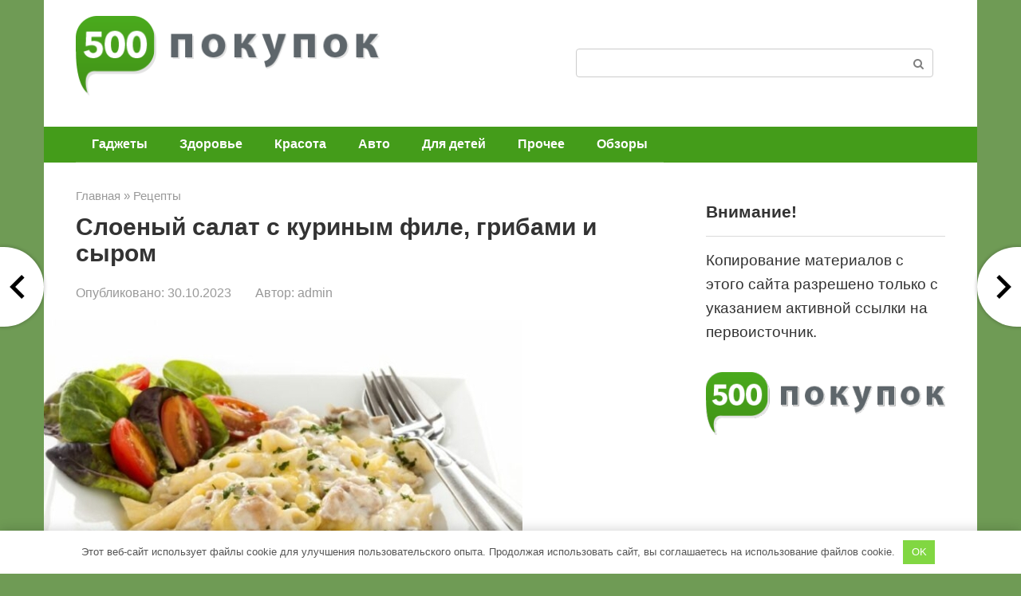

--- FILE ---
content_type: text/html; charset=UTF-8
request_url: https://500pokupok.com/retsepty/sloenyy-salat-s-kurinym-file-gribami-i-syrom
body_size: 15922
content:
<!DOCTYPE html><html lang="ru-RU" prefix="og: https://ogp.me/ns#"><head><meta charset="UTF-8"><meta name="viewport" content="width=device-width, initial-scale=1"><style>img:is([sizes="auto" i], [sizes^="auto," i]) { contain-intrinsic-size: 3000px 1500px }</style><title>Слоеный салат с куриным филе, грибами и сыром - 500pokupok</title><meta name="description" content="Сытное блюдо, которое можно подать на ужин."/><meta name="robots" content="index, follow, max-snippet:-1, max-video-preview:-1, max-image-preview:large"/><link rel="canonical" href="https://500pokupok.com/retsepty/sloenyy-salat-s-kurinym-file-gribami-i-syrom"/><meta property="og:locale" content="ru_RU"/><meta property="og:type" content="article"/><meta property="og:title" content="Слоеный салат с куриным филе, грибами и сыром - 500pokupok"/><meta property="og:description" content="Сытное блюдо, которое можно подать на ужин."/><meta property="og:url" content="https://500pokupok.com/retsepty/sloenyy-salat-s-kurinym-file-gribami-i-syrom"/><meta property="og:site_name" content="500pokupok – Честные обзоры товаров"/><meta property="article:section" content="Рецепты"/><meta property="og:image" content="https://500pokupok.com/wp-content/uploads/2023/10/54fd3d5a21d98de306babaef802f7e6d.jpg"/><meta property="og:image:secure_url" content="https://500pokupok.com/wp-content/uploads/2023/10/54fd3d5a21d98de306babaef802f7e6d.jpg"/><meta property="og:image:width" content="600"/><meta property="og:image:height" content="399"/><meta property="og:image:alt" content="Слоеный салат с куриным филе, грибами и сыром"/><meta property="og:image:type" content="image/jpeg"/><meta property="article:published_time" content="2023-10-30T05:06:24+03:00"/><meta name="twitter:card" content="summary_large_image"/><meta name="twitter:title" content="Слоеный салат с куриным филе, грибами и сыром - 500pokupok"/><meta name="twitter:description" content="Сытное блюдо, которое можно подать на ужин."/><meta name="twitter:image" content="https://500pokupok.com/wp-content/uploads/2023/10/54fd3d5a21d98de306babaef802f7e6d.jpg"/><meta name="twitter:label1" content="Автор"/><meta name="twitter:data1" content="admin"/><meta name="twitter:label2" content="Время чтения"/><meta name="twitter:data2" content="Меньше минуты"/> <script type="application/ld+json" class="rank-math-schema">{"@context":"https://schema.org","@graph":[{"@type":["Person","Organization"],"@id":"https://500pokupok.com/#person","name":"500pokupok \u2013 \u0427\u0435\u0441\u0442\u043d\u044b\u0435 \u043e\u0431\u0437\u043e\u0440\u044b \u0442\u043e\u0432\u0430\u0440\u043e\u0432","logo":{"@type":"ImageObject","@id":"https://500pokupok.com/#logo","url":"https://500pokupok.com/wp-content/uploads/2020/01/logo.png","contentUrl":"https://500pokupok.com/wp-content/uploads/2020/01/logo.png","caption":"500pokupok \u2013 \u0427\u0435\u0441\u0442\u043d\u044b\u0435 \u043e\u0431\u0437\u043e\u0440\u044b \u0442\u043e\u0432\u0430\u0440\u043e\u0432","inLanguage":"ru-RU","width":"389","height":"102"},"image":{"@type":"ImageObject","@id":"https://500pokupok.com/#logo","url":"https://500pokupok.com/wp-content/uploads/2020/01/logo.png","contentUrl":"https://500pokupok.com/wp-content/uploads/2020/01/logo.png","caption":"500pokupok \u2013 \u0427\u0435\u0441\u0442\u043d\u044b\u0435 \u043e\u0431\u0437\u043e\u0440\u044b \u0442\u043e\u0432\u0430\u0440\u043e\u0432","inLanguage":"ru-RU","width":"389","height":"102"}},{"@type":"WebSite","@id":"https://500pokupok.com/#website","url":"https://500pokupok.com","name":"500pokupok \u2013 \u0427\u0435\u0441\u0442\u043d\u044b\u0435 \u043e\u0431\u0437\u043e\u0440\u044b \u0442\u043e\u0432\u0430\u0440\u043e\u0432","alternateName":"500pokupok","publisher":{"@id":"https://500pokupok.com/#person"},"inLanguage":"ru-RU"},{"@type":"ImageObject","@id":"https://500pokupok.com/wp-content/uploads/2023/10/54fd3d5a21d98de306babaef802f7e6d.jpg","url":"https://500pokupok.com/wp-content/uploads/2023/10/54fd3d5a21d98de306babaef802f7e6d.jpg","width":"600","height":"399","inLanguage":"ru-RU"},{"@type":"WebPage","@id":"https://500pokupok.com/retsepty/sloenyy-salat-s-kurinym-file-gribami-i-syrom#webpage","url":"https://500pokupok.com/retsepty/sloenyy-salat-s-kurinym-file-gribami-i-syrom","name":"\u0421\u043b\u043e\u0435\u043d\u044b\u0439 \u0441\u0430\u043b\u0430\u0442 \u0441 \u043a\u0443\u0440\u0438\u043d\u044b\u043c \u0444\u0438\u043b\u0435, \u0433\u0440\u0438\u0431\u0430\u043c\u0438 \u0438 \u0441\u044b\u0440\u043e\u043c - 500pokupok","datePublished":"2023-10-30T05:06:24+03:00","dateModified":"2023-10-30T05:06:24+03:00","isPartOf":{"@id":"https://500pokupok.com/#website"},"primaryImageOfPage":{"@id":"https://500pokupok.com/wp-content/uploads/2023/10/54fd3d5a21d98de306babaef802f7e6d.jpg"},"inLanguage":"ru-RU"},{"@type":"Person","@id":"https://500pokupok.com/author/admin","name":"admin","url":"https://500pokupok.com/author/admin","image":{"@type":"ImageObject","@id":"https://secure.gravatar.com/avatar/368ca942560232a61da73ad3e65fb74282e4e3ef60116e5e119e21faf9c13d8e?s=96&amp;d=mm&amp;r=g","url":"https://secure.gravatar.com/avatar/368ca942560232a61da73ad3e65fb74282e4e3ef60116e5e119e21faf9c13d8e?s=96&amp;d=mm&amp;r=g","caption":"admin","inLanguage":"ru-RU"}},{"@type":"BlogPosting","headline":"\u0421\u043b\u043e\u0435\u043d\u044b\u0439 \u0441\u0430\u043b\u0430\u0442 \u0441 \u043a\u0443\u0440\u0438\u043d\u044b\u043c \u0444\u0438\u043b\u0435, \u0433\u0440\u0438\u0431\u0430\u043c\u0438 \u0438 \u0441\u044b\u0440\u043e\u043c - 500pokupok","datePublished":"2023-10-30T05:06:24+03:00","dateModified":"2023-10-30T05:06:24+03:00","author":{"@id":"https://500pokupok.com/author/admin","name":"admin"},"publisher":{"@id":"https://500pokupok.com/#person"},"description":"\u0421\u044b\u0442\u043d\u043e\u0435 \u0431\u043b\u044e\u0434\u043e, \u043a\u043e\u0442\u043e\u0440\u043e\u0435 \u043c\u043e\u0436\u043d\u043e \u043f\u043e\u0434\u0430\u0442\u044c \u043d\u0430 \u0443\u0436\u0438\u043d.","name":"\u0421\u043b\u043e\u0435\u043d\u044b\u0439 \u0441\u0430\u043b\u0430\u0442 \u0441 \u043a\u0443\u0440\u0438\u043d\u044b\u043c \u0444\u0438\u043b\u0435, \u0433\u0440\u0438\u0431\u0430\u043c\u0438 \u0438 \u0441\u044b\u0440\u043e\u043c - 500pokupok","@id":"https://500pokupok.com/retsepty/sloenyy-salat-s-kurinym-file-gribami-i-syrom#richSnippet","isPartOf":{"@id":"https://500pokupok.com/retsepty/sloenyy-salat-s-kurinym-file-gribami-i-syrom#webpage"},"image":{"@id":"https://500pokupok.com/wp-content/uploads/2023/10/54fd3d5a21d98de306babaef802f7e6d.jpg"},"inLanguage":"ru-RU","mainEntityOfPage":{"@id":"https://500pokupok.com/retsepty/sloenyy-salat-s-kurinym-file-gribami-i-syrom#webpage"}}]}</script> <style id='classic-theme-styles-inline-css' type='text/css'>/*! This file is auto-generated */ .wp-block-button__link{color:#fff;background-color:#32373c;border-radius:9999px;box-shadow:none;text-decoration:none;padding:calc(.667em + 2px) calc(1.333em + 2px);font-size:1.125em}.wp-block-file__button{background:#32373c;color:#fff;text-decoration:none}</style><link rel='stylesheet' id='expert-review-style-css' href='https://500pokupok.com/wp-content/plugins/expert-review/assets/public/css/styles.min.css' media='all'/><link rel='stylesheet' id='leafer-front-css' href='https://500pokupok.com/wp-content/plugins/single-page-pagination/css/leafer-front.min.css' media='all'/><link rel='stylesheet' id='root-style-css' href='https://500pokupok.com/wp-content/themes/root/assets/css/style.min.css' media='all'/><link rel='stylesheet' id='root-style-child-css' href='https://500pokupok.com/wp-content/themes/root_child/style.css' media='all'/> <script defer type="text/javascript" src="https://500pokupok.com/wp-content/plugins/svg-support/vendor/DOMPurify/DOMPurify.min.js" id="bodhi-dompurify-library-js"></script> <script defer type="text/javascript" src="https://500pokupok.com/wp-includes/js/jquery/jquery.min.js" id="jquery-core-js"></script> <script defer type="text/javascript" src="https://500pokupok.com/wp-includes/js/jquery/jquery-migrate.min.js" id="jquery-migrate-js"></script> <script defer type="text/javascript" src="https://500pokupok.com/wp-content/plugins/svg-support/js/min/svgs-inline-min.js" id="bodhi_svg_inline-js"></script> <script defer id="bodhi_svg_inline-js-after" src="[data-uri]"></script> <link rel="https://api.w.org/" href="https://500pokupok.com/wp-json/"/><link rel="alternate" title="JSON" type="application/json" href="https://500pokupok.com/wp-json/wp/v2/posts/9858"/><link rel="alternate" title="oEmbed (JSON)" type="application/json+oembed" href="https://500pokupok.com/wp-json/oembed/1.0/embed?url=https%3A%2F%2F500pokupok.com%2Fretsepty%2Fsloenyy-salat-s-kurinym-file-gribami-i-syrom"/><link rel="alternate" title="oEmbed (XML)" type="text/xml+oembed" href="https://500pokupok.com/wp-json/oembed/1.0/embed?url=https%3A%2F%2F500pokupok.com%2Fretsepty%2Fsloenyy-salat-s-kurinym-file-gribami-i-syrom&#038;format=xml"/><style>.pseudo-clearfy-link { color: #008acf; cursor: pointer;}.pseudo-clearfy-link:hover { text-decoration: none;}</style><style id="wpremark-styles">.wpremark{position:relative;display:flex;border:none}.wpremark p{margin:.75em 0}.wpremark p:first-child{margin-top:0}.wpremark p:last-child{margin-bottom:0}.wpremark .wpremark-body{width:100%;max-width:100%;align-self:center}.wpremark .wpremark-icon svg,.wpremark .wpremark-icon img{display:block;max-width:100%;max-height:100%}</style> <script defer src="[data-uri]"></script> <style>.no-js img.lazyload { display: none; } figure.wp-block-image img.lazyloading { min-width: 150px; } .lazyload, .lazyloading { opacity: 0; } .lazyloaded { opacity: 1; transition: opacity 400ms; transition-delay: 0ms; }</style><style>.site-logotype {max-width:1000px}.site-logotype img {max-height:100px}@media (max-width: 991px) {.mob-search{display:block;margin-bottom:25px} }.scrolltop {background-color:#cccccc}.scrolltop:after {color:#ffffff}.scrolltop {width:50px}.scrolltop {height:50px}.scrolltop:after {content:"\f102"}.entry-image:not(.entry-image--big) {margin-left:-20px}@media (min-width: 1200px) {.entry-image:not(.entry-image--big) {margin-left:-40px} }body {font-family:"Arial" ,"Helvetica Neue", Helvetica, Arial, sans-serif}@media (min-width: 576px) {body {font-size:19px} }@media (min-width: 576px) {body {line-height:1.6} }.site-title, .site-title a {font-family:"Arial" ,"Helvetica Neue", Helvetica, Arial, sans-serif}@media (min-width: 576px) {.site-title, .site-title a {font-size:28px} }@media (min-width: 576px) {.site-title, .site-title a {line-height:1.1} }.site-description {font-family:"Arial" ,"Helvetica Neue", Helvetica, Arial, sans-serif}@media (min-width: 576px) {.site-description {font-size:16px} }@media (min-width: 576px) {.site-description {line-height:1.5} }.top-menu {font-family:"Roboto" ,"Helvetica Neue", Helvetica, Arial, sans-serif}@media (min-width: 576px) {.top-menu {font-size:16px} }@media (min-width: 576px) {.top-menu {line-height:1.5} }.main-navigation ul li a, .main-navigation ul li .removed-link, .footer-navigation ul li a, .footer-navigation ul li .removed-link{font-family:"Arial" ,"Helvetica Neue", Helvetica, Arial, sans-serif}@media (min-width: 576px) {.main-navigation ul li a, .main-navigation ul li .removed-link, .footer-navigation ul li a, .footer-navigation ul li .removed-link {font-size: 16px} }@media (min-width: 576px) {.main-navigation ul li a, .main-navigation ul li .removed-link, .footer-navigation ul li a, .footer-navigation ul li .removed-link {line-height:0.5} }.main-navigation ul li a, .main-navigation ul li .removed-link, .footer-navigation ul li a, .footer-navigation ul li .removed-link {font-weight:bold;}.h1, h1:not(.site-title) {font-family:"Arial" ,"Helvetica Neue", Helvetica, Arial, sans-serif}.h1, h1:not(.site-title) {font-weight:bold;}.h2, h2 {font-family:"Arial" ,"Helvetica Neue", Helvetica, Arial, sans-serif}.h2, h2 {font-weight:bold;}.h3, h3 {font-family:"Arial" ,"Helvetica Neue", Helvetica, Arial, sans-serif}.h3, h3 {font-weight:bold;}.h4, h4 {font-family:"Arial" ,"Helvetica Neue", Helvetica, Arial, sans-serif}.h4, h4 {font-weight:bold;}.h5, h5 {font-family:"Arial" ,"Helvetica Neue", Helvetica, Arial, sans-serif}.h5, h5 {font-weight:bold;}.h6, h6 {font-family:"Arial" ,"Helvetica Neue", Helvetica, Arial, sans-serif}.h6, h6 {font-weight:bold;}.mob-hamburger span, .card-slider__category, .card-slider-container .swiper-pagination-bullet-active, .page-separator, .pagination .current, .pagination a.page-numbers:hover, .entry-content ul > li:before, .entry-content ul:not([class])>li:before, .entry-content ul.wp-block-list>li:before, .home-text ul:not([class])>li:before, .home-text ul.wp-block-list>li:before, .taxonomy-description ul:not([class])>li:before, .taxonomy-description ul.wp-block-list>li:before, .btn, .comment-respond .form-submit input, .contact-form .contact_submit, .page-links__item {background-color:#449c1a}.spoiler-box, .entry-content ol li:before, .entry-content ol:not([class]) li:before, .entry-content ol.wp-block-list li:before, .home-text ol:not([class]) li:before, .home-text ol.wp-block-list li:before, .taxonomy-description ol:not([class]) li:before, .taxonomy-description ol.wp-block-list li:before, .mob-hamburger, .inp:focus, .search-form__text:focus, .entry-content blockquote:not(.wpremark), .comment-respond .comment-form-author input:focus, .comment-respond .comment-form-author textarea:focus, .comment-respond .comment-form-comment input:focus, .comment-respond .comment-form-comment textarea:focus, .comment-respond .comment-form-email input:focus, .comment-respond .comment-form-email textarea:focus, .comment-respond .comment-form-url input:focus, .comment-respond .comment-form-url textarea:focus {border-color:#449c1a}.entry-content blockquote:before, .spoiler-box__title:after, .sidebar-navigation .menu-item-has-children:after, .star-rating--score-1:not(.hover) .star-rating-item:nth-child(1), .star-rating--score-2:not(.hover) .star-rating-item:nth-child(1), .star-rating--score-2:not(.hover) .star-rating-item:nth-child(2), .star-rating--score-3:not(.hover) .star-rating-item:nth-child(1), .star-rating--score-3:not(.hover) .star-rating-item:nth-child(2), .star-rating--score-3:not(.hover) .star-rating-item:nth-child(3), .star-rating--score-4:not(.hover) .star-rating-item:nth-child(1), .star-rating--score-4:not(.hover) .star-rating-item:nth-child(2), .star-rating--score-4:not(.hover) .star-rating-item:nth-child(3), .star-rating--score-4:not(.hover) .star-rating-item:nth-child(4), .star-rating--score-5:not(.hover) .star-rating-item:nth-child(1), .star-rating--score-5:not(.hover) .star-rating-item:nth-child(2), .star-rating--score-5:not(.hover) .star-rating-item:nth-child(3), .star-rating--score-5:not(.hover) .star-rating-item:nth-child(4), .star-rating--score-5:not(.hover) .star-rating-item:nth-child(5), .star-rating-item.hover {color:#449c1a}body {color:#333333}a, .spanlink, .comment-reply-link, .pseudo-link, .root-pseudo-link {color:#428bca}a:hover, a:focus, a:active, .spanlink:hover, .comment-reply-link:hover, .pseudo-link:hover {color:#e66212}.site-header {background-color:#ffffff}.site-header {color:#333333}.site-title, .site-title a {color:#5a80b1}.site-description, .site-description a {color:#666666}.top-menu ul li a {color:#333333}.main-navigation, .footer-navigation, .main-navigation ul li .sub-menu, .footer-navigation ul li .sub-menu {background-color:#449c1a}.main-navigation ul li a, .main-navigation ul li .removed-link, .footer-navigation ul li a, .footer-navigation ul li .removed-link {color:#ffffff}.site-content {background-color:#ffffff}.site-footer {background-color:#ffffff}.site-footer {color:#333333}</style><link rel="prefetch" href="https://500pokupok.com/wp-content/themes/root/fonts/fontawesome-webfont.ttf" as="font" crossorigin><link rel="preload" href="https://500pokupok.com/wp-content/uploads/2023/10/54fd3d5a21d98de306babaef802f7e6d.jpg" as="image" crossorigin><style type="text/css" id="custom-background-css">body.custom-background { background-color: #6f9b55; }</style><link rel="icon" href="https://500pokupok.com/wp-content/uploads/2023/09/favicon-cloud.svg" sizes="32x32"/><link rel="icon" href="https://500pokupok.com/wp-content/uploads/2023/09/favicon-cloud.svg" sizes="192x192"/><link rel="apple-touch-icon" href="https://500pokupok.com/wp-content/uploads/2023/09/favicon-cloud.svg"/><meta name="msapplication-TileImage" content="https://500pokupok.com/wp-content/uploads/2023/09/favicon-cloud.svg"/><style>.clearfy-cookie { position:fixed; left:0; right:0; bottom:0; padding:12px; color:#555555; background:#ffffff; -webkit-box-shadow:0 0 15px rgba(0,0,0,.2); -moz-box-shadow:0 0 15px rgba(0,0,0,.2); box-shadow:0 0 15px rgba(0,0,0,.2); z-index:9999; font-size: 13px; transition: .3s; }.clearfy-cookie--left { left: 20px; bottom: 20px; right: auto; max-width: 400px; margin-right: 20px; }.clearfy-cookie--right { left: auto; bottom: 20px; right: 20px; max-width: 400px; margin-left: 20px; }.clearfy-cookie.clearfy-cookie-hide { transform: translateY(150%) translateZ(0); opacity: 0; }.clearfy-cookie-container { max-width:1170px; margin:0 auto; text-align:center; }.clearfy-cookie-accept { background:#81d742; color:#fff; border:0; padding:.4em .8em; margin: 0 .5em; font-size: 13px; cursor: pointer; }.clearfy-cookie-accept:hover,.clearfy-cookie-accept:focus { opacity: .9; }</style><style id="wpforms-css-vars-root">:root { --wpforms-field-border-radius: 3px; --wpforms-field-background-color: #ffffff; --wpforms-field-border-color: rgba( 0, 0, 0, 0.25 ); --wpforms-field-text-color: rgba( 0, 0, 0, 0.7 ); --wpforms-label-color: rgba( 0, 0, 0, 0.85 ); --wpforms-label-sublabel-color: rgba( 0, 0, 0, 0.55 ); --wpforms-label-error-color: #d63637; --wpforms-button-border-radius: 3px; --wpforms-button-background-color: #066aab; --wpforms-button-text-color: #ffffff; --wpforms-field-size-input-height: 43px; --wpforms-field-size-input-spacing: 15px; --wpforms-field-size-font-size: 16px; --wpforms-field-size-line-height: 19px; --wpforms-field-size-padding-h: 14px; --wpforms-field-size-checkbox-size: 16px; --wpforms-field-size-sublabel-spacing: 5px; --wpforms-field-size-icon-size: 1; --wpforms-label-size-font-size: 16px; --wpforms-label-size-line-height: 19px; --wpforms-label-size-sublabel-font-size: 14px; --wpforms-label-size-sublabel-line-height: 17px; --wpforms-button-size-font-size: 17px; --wpforms-button-size-height: 41px; --wpforms-button-size-padding-h: 15px; --wpforms-button-size-margin-top: 10px; }</style> <script defer src="[data-uri]"></script> <noscript><div><img src="https://mc.yandex.ru/watch/95152876" style="position:absolute; left:-9999px;" alt=""/></div></noscript>  <script defer src="https://www.googletagmanager.com/gtag/js?id=G-33VHPZQVNG"></script> <script defer src="[data-uri]"></script></head><body class="wp-singular post-template-default single single-post postid-9858 single-format-standard custom-background wp-theme-root wp-child-theme-root_child group-blog"><div id="page" class="site"> <a class="skip-link screen-reader-text" href="#main"><!--noindex-->Перейти к контенту<!--/noindex--></a><header id="masthead" class="site-header container" itemscope itemtype="http://schema.org/WPHeader"><div class="site-header-inner "><div class="site-branding"><div class="site-logotype"><a href="https://500pokupok.com/"><img  width="389" height="102" alt="500pokupok" data-src="https://500pokupok.com/wp-content/uploads/2020/01/logo.png" class="lazyload" src="[data-uri]"><noscript><img src="https://500pokupok.com/wp-content/uploads/2020/01/logo.png" width="389" height="102" alt="500pokupok"></noscript></a></div></div><div class="header-html-2"><form role="search" method="get" id="searchform_132" action="https://500pokupok.com/" class="search-form"> <label class="screen-reader-text" for="s_132"><!--noindex-->Поиск: <!--/noindex--></label> <input type="text" value="" name="s" id="s_132" class="search-form__text"> <button type="submit" id="searchsubmit_132" class="search-form__submit"></button></form></div><div class="mob-hamburger"><span></span></div><div class="mob-search"><form role="search" method="get" id="searchform_1195" action="https://500pokupok.com/" class="search-form"> <label class="screen-reader-text" for="s_1195"><!--noindex-->Поиск: <!--/noindex--></label> <input type="text" value="" name="s" id="s_1195" class="search-form__text"> <button type="submit" id="searchsubmit_1195" class="search-form__submit"></button></form></div></div></header><nav id="site-navigation" class="main-navigation container" itemscope itemtype="http://schema.org/SiteNavigationElement"><div class="main-navigation-inner "><div class="menu-header_menu-container"><ul id="header_menu" class="menu"><li id="menu-item-6158" class="menu-item menu-item-type-taxonomy menu-item-object-category menu-item-6158"><a href="https://500pokupok.com/gadzhety">Гаджеты</a></li><li id="menu-item-5671" class="menu-item menu-item-type-taxonomy menu-item-object-category menu-item-5671"><a href="https://500pokupok.com/zdorove">Здоровье</a></li><li id="menu-item-5672" class="menu-item menu-item-type-taxonomy menu-item-object-category menu-item-5672"><a href="https://500pokupok.com/krasota">Красота</a></li><li id="menu-item-5676" class="menu-item menu-item-type-taxonomy menu-item-object-category menu-item-5676"><a href="https://500pokupok.com/avto">Авто</a></li><li id="menu-item-5677" class="menu-item menu-item-type-taxonomy menu-item-object-category menu-item-5677"><a href="https://500pokupok.com/dlya-detej">Для детей</a></li><li id="menu-item-5675" class="menu-item menu-item-type-taxonomy menu-item-object-category menu-item-5675"><a href="https://500pokupok.com/prochee">Прочее</a></li><li id="menu-item-5674" class="menu-item menu-item-type-taxonomy menu-item-object-category menu-item-5674"><a href="https://500pokupok.com/obzory">Обзоры</a></li></ul></div></div></nav><div id="content" class="site-content container"><div itemscope itemtype="http://schema.org/Article"><div id="primary" class="content-area"><main id="main" class="site-main"><div class="breadcrumb" itemscope itemtype="http://schema.org/BreadcrumbList"><span class="breadcrumb-item" itemprop="itemListElement" itemscope itemtype="http://schema.org/ListItem"><a href="https://500pokupok.com/" itemprop="item"><span itemprop="name">Главная</span></a><meta itemprop="position" content="0"></span> <span class="breadcrumb-separator">»</span> <span class="breadcrumb-item" itemprop="itemListElement" itemscope itemtype="http://schema.org/ListItem"><a href="https://500pokupok.com/retsepty" itemprop="item"><span itemprop="name">Рецепты</span></a><meta itemprop="position" content="1"></span></div><article id="post-9858" class="post-9858 post type-post status-publish format-standard has-post-thumbnail category-retsepty"><header class="entry-header"><h1 class="entry-title" itemprop="headline">Слоеный салат с куриным филе, грибами и сыром</h1><div class="entry-meta"><span class="entry-date"><span class="entry-label">Опубликовано:</span> <time itemprop="datePublished" datetime="2023-10-30">30.10.2023</time></span><span class="entry-author"><span class="hidden-xs">Автор:</span> <span itemprop="author">admin</span></span></div></header><div class="entry-image"> <img width="600" height="399"   alt="" itemprop="image" decoding="async" fetchpriority="high" data-srcset="https://500pokupok.com/wp-content/uploads/2023/10/54fd3d5a21d98de306babaef802f7e6d.jpg 600w, https://500pokupok.com/wp-content/uploads/2023/10/54fd3d5a21d98de306babaef802f7e6d-300x200.jpg 300w"  data-src="https://500pokupok.com/wp-content/uploads/2023/10/54fd3d5a21d98de306babaef802f7e6d.jpg" data-sizes="(max-width: 600px) 100vw, 600px" class="attachment-full size-full wp-post-image lazyload" src="[data-uri]" /><noscript><img width="600" height="399" src="https://500pokupok.com/wp-content/uploads/2023/10/54fd3d5a21d98de306babaef802f7e6d.jpg" class="attachment-full size-full wp-post-image" alt="" itemprop="image" decoding="async" fetchpriority="high" srcset="https://500pokupok.com/wp-content/uploads/2023/10/54fd3d5a21d98de306babaef802f7e6d.jpg 600w, https://500pokupok.com/wp-content/uploads/2023/10/54fd3d5a21d98de306babaef802f7e6d-300x200.jpg 300w" sizes="(max-width: 600px) 100vw, 600px"/></noscript></div><div class="entry-content" itemprop="articleBody"><p>Сытное блюдо, которое можно подать на ужин.</p><p><noscript><img decoding="async" title="Слоеный салат с куриным филе, грибами и сыром"  alt="Слоеный салат с куриным филе, грибами и сыром" data-src="/wp-content/uploads/2023/10/54fd3d5a21d98de306babaef802f7e6d.jpg" class="lazyload" src="[data-uri]" /><noscript><img decoding="async" title="Слоеный салат с куриным филе, грибами и сыром" src="/wp-content/uploads/2023/10/54fd3d5a21d98de306babaef802f7e6d.jpg" alt="Слоеный салат с куриным филе, грибами и сыром"/></noscript></noscript><img class="lazyload" decoding="async" title="Слоеный салат с куриным филе, грибами и сыром" src='data:image/svg+xml,%3Csvg%20xmlns=%22http://www.w3.org/2000/svg%22%20viewBox=%220%200%20210%20140%22%3E%3C/svg%3E' data-src="/wp-content/uploads/2023/10/54fd3d5a21d98de306babaef802f7e6d.jpg" alt="Слоеный салат с куриным филе, грибами и сыром"/></p><p> Приготовление 1 час</p><div class="table-of-contents"><!--noindex--><div class="table-of-contents__header"><span class="table-of-contents__hide js-table-of-contents-hide">Содержание</span></div><ol class="table-of-contents__list js-table-of-contents-list" style="display:none;"><li class="level-1"><a href="#ingredienty">Ингредиенты</a></li><li class="level-1"><a href="#prigotovlenie">Приготовление:</a></li><li class="level-3"><a href="#sovet">Совет</a></li></ol><!--/noindex--></div><h2 id="ingredienty">Ингредиенты</h2><p>порций:</p><ul><li class="ingredient">Куриное филе 250-300 г</li><li class="ingredient">Грибы 200 г</li><li class="ingredient">Яйца 4 шт.</li><li class="ingredient">Сыр твердый 100 г</li><li class="ingredient">Лук зеленый 100 г</li><li class="ingredient">Майонез 100 г</li><li class="ingredient">Лук репчатый 1 шт.</li><li class="ingredient">Морковь 1 шт.</li><li class="ingredient">Масло растительное 20-30 г</li></ul><p> <strong>Кухня:</strong> Домашняя кухня</p><h2 id="prigotovlenie">Приготовление:</h2><p>Время приготовления: <strong>1 час</strong></p><ul class="instructions ver_2" itemprop="recipeInstructions"><li class="instruction clearfix">Отварить куриное филе до готовности в подсоленной воде.</li><li class="instruction clearfix">Остудить и нарезать небольшими кусочками, другой вариант – разобрать на волокна</li><li class="instruction clearfix">Выложить на тарелку, смазать майонезом и дать постоять.</li><li class="instruction clearfix">Любые грибы, но лучше шампиньоны, нарезать соломкой или кусочками, жарить в растительном масле 20 или 25 минут.</li><li class="instruction clearfix">Лук нарезать, морковь натереть.</li><li class="instruction clearfix">Жарить овощи на растительном масле до готовности, до получения золотистого цвета.</li><li class="instruction clearfix">Отварить яйца, очистить и натереть.</li><li class="instruction clearfix">Выложить на куриное филе с майонезом, сверху – обжарка и майонез.</li><li class="instruction clearfix">Далее грибной слой, тертый сыр, рубленый зеленый лук.</li></ul><h4 id="sovet">Совет</h4><p>Овощи и грибы обжаривать на небольшом количестве масла, а потом дать ему стечь.</p><div id="leafer-button-left" class="leafer-button leafer-button-left leafer-button-left-black" data-tooltip=""Хороший кот": в Украине презентовали недорогой электрокар с оригинальным дизайном (фото)"><a href="https://500pokupok.com/avto/horoshii-kot-v-ykraine-prezentovali-nedorogoi-elektrokar-s-originalnym-dizainom-foto">&nbsp;</a></div><div id="leafer-button-right" class="leafer-button leafer-button-right leafer-button-right-black" data-tooltip="Sony планирует выпустить 25 млн консолей PlayStation 5 в 2023-м финансовом году"><a href="https://500pokupok.com/gadzhety/sony-planiryet-vypystit-25-mln-konsolei-playstation-5-v-2023-m-finansovom-gody">&nbsp;</a></div><p style="text-align: center;"><strong>Как вам статья?</strong></p><div class="expert-review-likes expert-review-likes--style-button-1-color expert-review-likes--size-m expert-review-likes--alignment-center js-expert-review-likes-button-container" data-post_id="9858"><button class="expert-review-likes__button expert-review-likes__button--like js-expert-review-likes-button" data-type="like"><span class="expert-review-likes__icon"><svg xmlns="http://www.w3.org/2000/svg" viewBox="0 0 512 512"><path fill="currentColor" d="M103.6 202.7h-37c-9.2 0-16.6 7.4-16.6 16.6v240.1c0 9.2 7.4 16.6 16.6 16.6h36.9c9.2 0 16.6-7.4 16.6-16.6V219.3c.1-9.2-7.3-16.6-16.5-16.6zM425 202.7H290.2c-33.3 0 7.4-131.1 7.4-131.1 1.8-14.8 1.8-29.5-16.6-29.5h-16.6c-12.9 0-22.2 9.2-25.9 18.5 0 0-79.4 131.7-87.9 151.3-1.6 2.8-2.6 5.9-2.6 9.4v236.4c0 10.2 8.3 18.5 18.5 18.5H364c48-1.8 79.4-29.5 85-73.9l14.8-157c1.9-22.3-9.2-42.6-38.8-42.6z"/></svg></span><span class="expert-review-likes__label">Мне нравится</span><span class="expert-review-likes__count js-expert-review-likes-count" data-count="0"></span></button><button class="expert-review-likes__button expert-review-likes__button--dislike js-expert-review-likes-button" data-type="dislike"><span class="expert-review-likes__icon"><svg xmlns="http://www.w3.org/2000/svg" viewBox="0 0 512 512"><path fill="currentColor" d="M103.6 318.3h-37c-9.2 0-16.6-7.4-16.6-16.6V61.6C50 52.4 57.4 45 66.6 45h36.9c9.2 0 16.6 7.4 16.6 16.6v240.1c.1 9.2-7.3 16.6-16.5 16.6zM425 318.3H290.2c-33.3 0 7.4 131.1 7.4 131.1 1.8 14.8 1.8 29.5-16.6 29.5h-16.6c-12.9 0-22.2-9.2-25.9-18.5 0 0-79.4-131.7-87.9-151.3-1.6-2.8-2.6-5.9-2.6-9.4V63.5c0-10.2 8.3-18.5 18.5-18.5H364c48 1.8 79.4 29.5 85 73.9l14.8 157c1.9 22.1-9.2 42.4-38.8 42.4z"/></svg></span><span class="expert-review-likes__label">Не нравится</span><span class="expert-review-likes__count js-expert-review-dislikes-count" data-count="0"></span></button></div><div style="clear:both; margin-top:0em; margin-bottom:0em;"><a href="https://500pokupok.com/retsepty/ochen-po-italianski-recept-vkysneishih-frikadelek-v-soyse" target="_blank" rel="nofollow" class="uef17718ee2f3b7ee0b64bf7fb22e48ff"><style>.uef17718ee2f3b7ee0b64bf7fb22e48ff { padding:0px; margin: 0; padding-top:1em!important; padding-bottom:1em!important; width:100%; display: block; font-weight:bold; background-color:#FFFFFF; border:0!important; border-left:4px solid #FFFFFF!important; text-decoration:none; } .uef17718ee2f3b7ee0b64bf7fb22e48ff:active, .uef17718ee2f3b7ee0b64bf7fb22e48ff:hover { opacity: 1; transition: opacity 250ms; webkit-transition: opacity 250ms; text-decoration:none; } .uef17718ee2f3b7ee0b64bf7fb22e48ff { transition: background-color 250ms; webkit-transition: background-color 250ms; opacity: 1; transition: opacity 250ms; webkit-transition: opacity 250ms; } .uef17718ee2f3b7ee0b64bf7fb22e48ff .ctaText { font-weight:bold; color:#464646; text-decoration:none; font-size: 16px; } .uef17718ee2f3b7ee0b64bf7fb22e48ff .postTitle { color:#27AE60; text-decoration: underline!important; font-size: 16px; } .uef17718ee2f3b7ee0b64bf7fb22e48ff:hover .postTitle { text-decoration: underline!important; }</style><div style="padding-left:1em; padding-right:1em;"><span class="ctaText">Читайте также:</span>&nbsp; <span class="postTitle">Очень по-итальянски: рецепт вкуснейших фрикаделек в соусе</span></div></a></div></div></article><div class="entry-rating"><div class="entry-bottom__header">Рейтинг</div><div class="star-rating js-star-rating star-rating--score-0" data-post-id="9858" data-rating-count="0" data-rating-sum="0" data-rating-value="0"><span class="star-rating-item js-star-rating-item" data-score="1"><svg aria-hidden="true" role="img" xmlns="http://www.w3.org/2000/svg" viewBox="0 0 576 512" class="i-ico"><path fill="currentColor" d="M259.3 17.8L194 150.2 47.9 171.5c-26.2 3.8-36.7 36.1-17.7 54.6l105.7 103-25 145.5c-4.5 26.3 23.2 46 46.4 33.7L288 439.6l130.7 68.7c23.2 12.2 50.9-7.4 46.4-33.7l-25-145.5 105.7-103c19-18.5 8.5-50.8-17.7-54.6L382 150.2 316.7 17.8c-11.7-23.6-45.6-23.9-57.4 0z" class="ico-star"></path></svg></span><span class="star-rating-item js-star-rating-item" data-score="2"><svg aria-hidden="true" role="img" xmlns="http://www.w3.org/2000/svg" viewBox="0 0 576 512" class="i-ico"><path fill="currentColor" d="M259.3 17.8L194 150.2 47.9 171.5c-26.2 3.8-36.7 36.1-17.7 54.6l105.7 103-25 145.5c-4.5 26.3 23.2 46 46.4 33.7L288 439.6l130.7 68.7c23.2 12.2 50.9-7.4 46.4-33.7l-25-145.5 105.7-103c19-18.5 8.5-50.8-17.7-54.6L382 150.2 316.7 17.8c-11.7-23.6-45.6-23.9-57.4 0z" class="ico-star"></path></svg></span><span class="star-rating-item js-star-rating-item" data-score="3"><svg aria-hidden="true" role="img" xmlns="http://www.w3.org/2000/svg" viewBox="0 0 576 512" class="i-ico"><path fill="currentColor" d="M259.3 17.8L194 150.2 47.9 171.5c-26.2 3.8-36.7 36.1-17.7 54.6l105.7 103-25 145.5c-4.5 26.3 23.2 46 46.4 33.7L288 439.6l130.7 68.7c23.2 12.2 50.9-7.4 46.4-33.7l-25-145.5 105.7-103c19-18.5 8.5-50.8-17.7-54.6L382 150.2 316.7 17.8c-11.7-23.6-45.6-23.9-57.4 0z" class="ico-star"></path></svg></span><span class="star-rating-item js-star-rating-item" data-score="4"><svg aria-hidden="true" role="img" xmlns="http://www.w3.org/2000/svg" viewBox="0 0 576 512" class="i-ico"><path fill="currentColor" d="M259.3 17.8L194 150.2 47.9 171.5c-26.2 3.8-36.7 36.1-17.7 54.6l105.7 103-25 145.5c-4.5 26.3 23.2 46 46.4 33.7L288 439.6l130.7 68.7c23.2 12.2 50.9-7.4 46.4-33.7l-25-145.5 105.7-103c19-18.5 8.5-50.8-17.7-54.6L382 150.2 316.7 17.8c-11.7-23.6-45.6-23.9-57.4 0z" class="ico-star"></path></svg></span><span class="star-rating-item js-star-rating-item" data-score="5"><svg aria-hidden="true" role="img" xmlns="http://www.w3.org/2000/svg" viewBox="0 0 576 512" class="i-ico"><path fill="currentColor" d="M259.3 17.8L194 150.2 47.9 171.5c-26.2 3.8-36.7 36.1-17.7 54.6l105.7 103-25 145.5c-4.5 26.3 23.2 46 46.4 33.7L288 439.6l130.7 68.7c23.2 12.2 50.9-7.4 46.4-33.7l-25-145.5 105.7-103c19-18.5 8.5-50.8-17.7-54.6L382 150.2 316.7 17.8c-11.7-23.6-45.6-23.9-57.4 0z" class="ico-star"></path></svg></span></div><div class="star-rating-text"><em>( Пока оценок нет )</em></div></div><div class="entry-footer"></div><meta itemscope itemprop="mainEntityOfPage" itemType="https://schema.org/WebPage" itemid="https://500pokupok.com/retsepty/sloenyy-salat-s-kurinym-file-gribami-i-syrom" content="Слоеный салат с куриным филе, грибами и сыром"><meta itemprop="dateModified" content="2023-10-30"><meta itemprop="datePublished" content="2023-10-30T05:06:24+03:00"><div itemprop="publisher" itemscope itemtype="https://schema.org/Organization" style="display: none;"><div itemprop="logo" itemscope itemtype="https://schema.org/ImageObject"><noscript><img itemprop="url image"  alt="500pokupok" data-src="https://500pokupok.com/wp-content/uploads/2020/01/logo.png" class="lazyload" src="[data-uri]"><noscript><img itemprop="url image" src="https://500pokupok.com/wp-content/uploads/2020/01/logo.png" alt="500pokupok"></noscript></noscript><img class="lazyload" itemprop="url image" src='data:image/svg+xml,%3Csvg%20xmlns=%22http://www.w3.org/2000/svg%22%20viewBox=%220%200%20210%20140%22%3E%3C/svg%3E' data-src="https://500pokupok.com/wp-content/uploads/2020/01/logo.png" alt="500pokupok"></div><meta itemprop="name" content="500pokupok"><meta itemprop="telephone" content="500pokupok"><meta itemprop="address" content="https://500pokupok.com"></div><div class="b-related"><div class="b-related__header"><span>Вам также может быть интересно</span></div><div class="b-related__items"><div id="post-19267" class="post-card post-card-related post-19267 post type-post status-publish format-standard has-post-thumbnail category-retsepty"><div class="post-card__image"><a href="https://500pokupok.com/retsepty/etiketka-samokleyaschayasya-osobennosti-vidy-i-primenenie"><noscript><img width="330" height="200"   alt="Этикетки самоклеющиеся" decoding="async" data-src="https://500pokupok.com/wp-content/uploads/2025/12/img_01-1-330x200.jpg" class="attachment-thumb-wide size-thumb-wide wp-post-image lazyload" src="[data-uri]" /><noscript><img width="330" height="200" src="https://500pokupok.com/wp-content/uploads/2025/12/img_01-1-330x200.jpg" class="attachment-thumb-wide size-thumb-wide wp-post-image" alt="Этикетки самоклеющиеся" decoding="async"/></noscript></noscript><img width="330" height="200" src='data:image/svg+xml,%3Csvg%20xmlns=%22http://www.w3.org/2000/svg%22%20viewBox=%220%200%20330%20200%22%3E%3C/svg%3E' data-src="https://500pokupok.com/wp-content/uploads/2025/12/img_01-1-330x200.jpg" class="lazyload attachment-thumb-wide size-thumb-wide wp-post-image" alt="Этикетки самоклеющиеся" decoding="async"/><div class="entry-meta"><span class="entry-category"><span>Рецепты</span></span><span class="entry-meta__info"></span></div></a></div><header class="entry-header"><div class="entry-title"><a href="https://500pokupok.com/retsepty/etiketka-samokleyaschayasya-osobennosti-vidy-i-primenenie">Этикетка самоклеящаяся: особенности, виды и применение</a></div></header><div class="post-card__content">Самоклеящаяся этикетка — это универсальный и удобный маркировочный материал, применяемый в торговле, логистике, производстве</div></div><div id="post-18536" class="post-card post-card-related post-18536 post type-post status-publish format-standard has-post-thumbnail category-retsepty"><div class="post-card__image"><a href="https://500pokupok.com/retsepty/bananovyy-smuzi-iz-ovsyanki-s-yogurtom"><noscript><img width="330" height="200"   alt="" decoding="async" data-src="https://500pokupok.com/wp-content/uploads/2023/12/221462396a31020ef3658074de5a095c-330x200.jpg" class="attachment-thumb-wide size-thumb-wide wp-post-image lazyload" src="[data-uri]" /><noscript><img width="330" height="200" src="https://500pokupok.com/wp-content/uploads/2023/12/221462396a31020ef3658074de5a095c-330x200.jpg" class="attachment-thumb-wide size-thumb-wide wp-post-image" alt="" decoding="async"/></noscript></noscript><img width="330" height="200" src='data:image/svg+xml,%3Csvg%20xmlns=%22http://www.w3.org/2000/svg%22%20viewBox=%220%200%20330%20200%22%3E%3C/svg%3E' data-src="https://500pokupok.com/wp-content/uploads/2023/12/221462396a31020ef3658074de5a095c-330x200.jpg" class="lazyload attachment-thumb-wide size-thumb-wide wp-post-image" alt="" decoding="async"/><div class="entry-meta"><span class="entry-category"><span>Рецепты</span></span><span class="entry-meta__info"></span></div></a></div><header class="entry-header"><div class="entry-title"><a href="https://500pokupok.com/retsepty/bananovyy-smuzi-iz-ovsyanki-s-yogurtom">Банановый смузи из овсянки с йогуртом</a></div></header><div class="post-card__content">Идеальный легкий завтрак. Приготовление 10 минут Ингредиенты порций: Йогурт натуральный 200 мл Бананы 1</div></div><div id="post-18512" class="post-card post-card-related post-18512 post type-post status-publish format-standard has-post-thumbnail category-retsepty"><div class="post-card__image"><a href="https://500pokupok.com/retsepty/brysketta-s-rykkoloi-i-vialenymi-tomatami"><noscript><img width="330" height="200"   alt="" decoding="async" data-src="https://500pokupok.com/wp-content/uploads/2023/12/brusketta-s-rukkoloj-i-vjalenymi-tomatami-703bbc9-330x200.jpg" class="attachment-thumb-wide size-thumb-wide wp-post-image lazyload" src="[data-uri]" /><noscript><img width="330" height="200" src="https://500pokupok.com/wp-content/uploads/2023/12/brusketta-s-rukkoloj-i-vjalenymi-tomatami-703bbc9-330x200.jpg" class="attachment-thumb-wide size-thumb-wide wp-post-image" alt="" decoding="async"/></noscript></noscript><img width="330" height="200" src='data:image/svg+xml,%3Csvg%20xmlns=%22http://www.w3.org/2000/svg%22%20viewBox=%220%200%20330%20200%22%3E%3C/svg%3E' data-src="https://500pokupok.com/wp-content/uploads/2023/12/brusketta-s-rukkoloj-i-vjalenymi-tomatami-703bbc9-330x200.jpg" class="lazyload attachment-thumb-wide size-thumb-wide wp-post-image" alt="" decoding="async"/><div class="entry-meta"><span class="entry-category"><span>Рецепты</span></span><span class="entry-meta__info"></span></div></a></div><header class="entry-header"><div class="entry-title"><a href="https://500pokupok.com/retsepty/brysketta-s-rykkoloi-i-vialenymi-tomatami">Брускетта с рукколой и вялеными томатами</a></div></header><div class="post-card__content">Описание приготовления: Ниже я расскажу подробнее, как приготовить брусскетту с рукколой и вялеными томатами.</div></div><div id="post-18509" class="post-card post-card-related post-18509 post type-post status-publish format-standard has-post-thumbnail category-retsepty"><div class="post-card__image"><a href="https://500pokupok.com/retsepty/stalo-izvestno-skolko-olive-i-seledki-pod-shyboi-mojno-sest-za-novogodnuu-noch"><noscript><img width="330" height="200"   alt="" decoding="async" data-src="https://500pokupok.com/wp-content/uploads/2023/12/4c85e01470fea7b947c764320b20da7d-330x200.jpg" class="attachment-thumb-wide size-thumb-wide wp-post-image lazyload" src="[data-uri]" /><noscript><img width="330" height="200" src="https://500pokupok.com/wp-content/uploads/2023/12/4c85e01470fea7b947c764320b20da7d-330x200.jpg" class="attachment-thumb-wide size-thumb-wide wp-post-image" alt="" decoding="async"/></noscript></noscript><img width="330" height="200" src='data:image/svg+xml,%3Csvg%20xmlns=%22http://www.w3.org/2000/svg%22%20viewBox=%220%200%20330%20200%22%3E%3C/svg%3E' data-src="https://500pokupok.com/wp-content/uploads/2023/12/4c85e01470fea7b947c764320b20da7d-330x200.jpg" class="lazyload attachment-thumb-wide size-thumb-wide wp-post-image" alt="" decoding="async"/><div class="entry-meta"><span class="entry-category"><span>Рецепты</span></span><span class="entry-meta__info"></span></div></a></div><header class="entry-header"><div class="entry-title"><a href="https://500pokupok.com/retsepty/stalo-izvestno-skolko-olive-i-seledki-pod-shyboi-mojno-sest-za-novogodnuu-noch">Стало известно, сколько оливье и селедки под шубой можно съесть за новогоднюю ночь</a></div></header><div class="post-card__content">Стало известно, сколько оливье и селедки под шубой можно съесть за новогоднюю ночь Диетолог</div></div><div id="post-18506" class="post-card post-card-related post-18506 post type-post status-publish format-standard has-post-thumbnail category-retsepty tag-kulinarnye-retsepty tag-prazdnichnyy-salat tag-retsept tag-retsepty-blyud tag-salat"><div class="post-card__image"><a href="https://500pokupok.com/retsepty/salat-granatovyi-braslet-s-kyricei-krasivaia-i-vkysnaia-klassika-zastolia"><noscript><img width="330" height="200"   alt="" decoding="async" data-src="https://500pokupok.com/wp-content/uploads/2023/12/b3990666c5437994c382bfb5f812fc57-330x200.jpg" class="attachment-thumb-wide size-thumb-wide wp-post-image lazyload" src="[data-uri]" /><noscript><img width="330" height="200" src="https://500pokupok.com/wp-content/uploads/2023/12/b3990666c5437994c382bfb5f812fc57-330x200.jpg" class="attachment-thumb-wide size-thumb-wide wp-post-image" alt="" decoding="async"/></noscript></noscript><img width="330" height="200" src='data:image/svg+xml,%3Csvg%20xmlns=%22http://www.w3.org/2000/svg%22%20viewBox=%220%200%20330%20200%22%3E%3C/svg%3E' data-src="https://500pokupok.com/wp-content/uploads/2023/12/b3990666c5437994c382bfb5f812fc57-330x200.jpg" class="lazyload attachment-thumb-wide size-thumb-wide wp-post-image" alt="" decoding="async"/><div class="entry-meta"><span class="entry-category"><span>Рецепты</span></span><span class="entry-meta__info"></span></div></a></div><header class="entry-header"><div class="entry-title"><a href="https://500pokupok.com/retsepty/salat-granatovyi-braslet-s-kyricei-krasivaia-i-vkysnaia-klassika-zastolia">Салат Гранатовый браслет с курицей: красивая и вкусная классика застолья</a></div></header><div class="post-card__content">Привлекательный вид и отличный вкус этого салата покорят ваших гостей. Готовить его легко и</div></div><div id="post-18484" class="post-card post-card-related post-18484 post type-post status-publish format-standard has-post-thumbnail category-retsepty"><div class="post-card__image"><a href="https://500pokupok.com/retsepty/shi-iz-molodoi-kapysty-s-kyricei"><noscript><img width="330" height="200"   alt="" decoding="async" data-src="https://500pokupok.com/wp-content/uploads/2023/12/shhi-iz-molodoj-kapusty-s-kuricej-3c29ccb-330x200.jpg" class="attachment-thumb-wide size-thumb-wide wp-post-image lazyload" src="[data-uri]" /><noscript><img width="330" height="200" src="https://500pokupok.com/wp-content/uploads/2023/12/shhi-iz-molodoj-kapusty-s-kuricej-3c29ccb-330x200.jpg" class="attachment-thumb-wide size-thumb-wide wp-post-image" alt="" decoding="async"/></noscript></noscript><img width="330" height="200" src='data:image/svg+xml,%3Csvg%20xmlns=%22http://www.w3.org/2000/svg%22%20viewBox=%220%200%20330%20200%22%3E%3C/svg%3E' data-src="https://500pokupok.com/wp-content/uploads/2023/12/shhi-iz-molodoj-kapusty-s-kuricej-3c29ccb-330x200.jpg" class="lazyload attachment-thumb-wide size-thumb-wide wp-post-image" alt="" decoding="async"/><div class="entry-meta"><span class="entry-category"><span>Рецепты</span></span><span class="entry-meta__info"></span></div></a></div><header class="entry-header"><div class="entry-title"><a href="https://500pokupok.com/retsepty/shi-iz-molodoi-kapysty-s-kyricei">Щи из молодой капусты с курицей</a></div></header><div class="post-card__content">Описание приготовления: Молодая капуста в отличие от осенних сортов очень мягкая и нежная, варится</div></div></div></div><div id="comments" class="comments-area"><style>.hpwc { opacity: 0; position: absolute; top: 0; left: 0; height: 0; width: 0; z-index: -1; }</style><div id="respond" class="comment-respond"><div id="reply-title" class="comment-reply-title">Добавить комментарий <small><a rel="nofollow" id="cancel-comment-reply-link" href="/retsepty/sloenyy-salat-s-kurinym-file-gribami-i-syrom#respond" style="display:none;">Отменить ответ</a></small></div><form action="https://500pokupok.com/wp-comments-post.php" method="post" id="commentform" class="comment-form"><p class="comment-form-author"><label for="author">Имя <span class="required">*</span></label> <input id="author" name="author" type="text" value="" size="30" maxlength="245" required='required'/></p><p class="comment-form-email"><label for="email">Email <span class="required">*</span></label> <input id="email" name="email" type="email" value="" size="30" maxlength="100" required='required'/></p><p class="comment-form-comment"><label for="comment">Комментарий</label><textarea id="comment" name="comment" cols="45" rows="8" maxlength="65525" required="required"></textarea></p><div class="comment-smiles js-comment-smiles"><noscript><img  alt=";-)" data-src="https://500pokupok.com/wp-content/themes/root/images/smilies/wink.png" class="lazyload" src="[data-uri]"><noscript><img src="https://500pokupok.com/wp-content/themes/root/images/smilies/wink.png" alt=";-)"></noscript></noscript><img class="lazyload" src='data:image/svg+xml,%3Csvg%20xmlns=%22http://www.w3.org/2000/svg%22%20viewBox=%220%200%20210%20140%22%3E%3C/svg%3E' data-src="https://500pokupok.com/wp-content/themes/root/images/smilies/wink.png" alt=";-)"> <noscript><img  alt=":|" data-src="https://500pokupok.com/wp-content/themes/root/images/smilies/neutral.png" class="lazyload" src="[data-uri]"><noscript><img src="https://500pokupok.com/wp-content/themes/root/images/smilies/neutral.png" alt=":|"></noscript></noscript><img class="lazyload" src='data:image/svg+xml,%3Csvg%20xmlns=%22http://www.w3.org/2000/svg%22%20viewBox=%220%200%20210%20140%22%3E%3C/svg%3E' data-src="https://500pokupok.com/wp-content/themes/root/images/smilies/neutral.png" alt=":|"> <noscript><img  alt=":x" data-src="https://500pokupok.com/wp-content/themes/root/images/smilies/mad.png" class="lazyload" src="[data-uri]"><noscript><img src="https://500pokupok.com/wp-content/themes/root/images/smilies/mad.png" alt=":x"></noscript></noscript><img class="lazyload" src='data:image/svg+xml,%3Csvg%20xmlns=%22http://www.w3.org/2000/svg%22%20viewBox=%220%200%20210%20140%22%3E%3C/svg%3E' data-src="https://500pokupok.com/wp-content/themes/root/images/smilies/mad.png" alt=":x"> <noscript><img  alt=":twisted:" data-src="https://500pokupok.com/wp-content/themes/root/images/smilies/twisted.png" class="lazyload" src="[data-uri]"><noscript><img src="https://500pokupok.com/wp-content/themes/root/images/smilies/twisted.png" alt=":twisted:"></noscript></noscript><img class="lazyload" src='data:image/svg+xml,%3Csvg%20xmlns=%22http://www.w3.org/2000/svg%22%20viewBox=%220%200%20210%20140%22%3E%3C/svg%3E' data-src="https://500pokupok.com/wp-content/themes/root/images/smilies/twisted.png" alt=":twisted:"> <noscript><img  alt=":smile:" data-src="https://500pokupok.com/wp-content/themes/root/images/smilies/smile.png" class="lazyload" src="[data-uri]"><noscript><img src="https://500pokupok.com/wp-content/themes/root/images/smilies/smile.png" alt=":smile:"></noscript></noscript><img class="lazyload" src='data:image/svg+xml,%3Csvg%20xmlns=%22http://www.w3.org/2000/svg%22%20viewBox=%220%200%20210%20140%22%3E%3C/svg%3E' data-src="https://500pokupok.com/wp-content/themes/root/images/smilies/smile.png" alt=":smile:"> <noscript><img  alt=":shock:" data-src="https://500pokupok.com/wp-content/themes/root/images/smilies/eek.png" class="lazyload" src="[data-uri]"><noscript><img src="https://500pokupok.com/wp-content/themes/root/images/smilies/eek.png" alt=":shock:"></noscript></noscript><img class="lazyload" src='data:image/svg+xml,%3Csvg%20xmlns=%22http://www.w3.org/2000/svg%22%20viewBox=%220%200%20210%20140%22%3E%3C/svg%3E' data-src="https://500pokupok.com/wp-content/themes/root/images/smilies/eek.png" alt=":shock:"> <noscript><img  alt=":sad:" data-src="https://500pokupok.com/wp-content/themes/root/images/smilies/sad.png" class="lazyload" src="[data-uri]"><noscript><img src="https://500pokupok.com/wp-content/themes/root/images/smilies/sad.png" alt=":sad:"></noscript></noscript><img class="lazyload" src='data:image/svg+xml,%3Csvg%20xmlns=%22http://www.w3.org/2000/svg%22%20viewBox=%220%200%20210%20140%22%3E%3C/svg%3E' data-src="https://500pokupok.com/wp-content/themes/root/images/smilies/sad.png" alt=":sad:"> <noscript><img  alt=":roll:" data-src="https://500pokupok.com/wp-content/themes/root/images/smilies/rolleyes.png" class="lazyload" src="[data-uri]"><noscript><img src="https://500pokupok.com/wp-content/themes/root/images/smilies/rolleyes.png" alt=":roll:"></noscript></noscript><img class="lazyload" src='data:image/svg+xml,%3Csvg%20xmlns=%22http://www.w3.org/2000/svg%22%20viewBox=%220%200%20210%20140%22%3E%3C/svg%3E' data-src="https://500pokupok.com/wp-content/themes/root/images/smilies/rolleyes.png" alt=":roll:"> <noscript><img  alt=":razz:" data-src="https://500pokupok.com/wp-content/themes/root/images/smilies/razz.png" class="lazyload" src="[data-uri]"><noscript><img src="https://500pokupok.com/wp-content/themes/root/images/smilies/razz.png" alt=":razz:"></noscript></noscript><img class="lazyload" src='data:image/svg+xml,%3Csvg%20xmlns=%22http://www.w3.org/2000/svg%22%20viewBox=%220%200%20210%20140%22%3E%3C/svg%3E' data-src="https://500pokupok.com/wp-content/themes/root/images/smilies/razz.png" alt=":razz:"> <noscript><img  alt=":oops:" data-src="https://500pokupok.com/wp-content/themes/root/images/smilies/redface.png" class="lazyload" src="[data-uri]"><noscript><img src="https://500pokupok.com/wp-content/themes/root/images/smilies/redface.png" alt=":oops:"></noscript></noscript><img class="lazyload" src='data:image/svg+xml,%3Csvg%20xmlns=%22http://www.w3.org/2000/svg%22%20viewBox=%220%200%20210%20140%22%3E%3C/svg%3E' data-src="https://500pokupok.com/wp-content/themes/root/images/smilies/redface.png" alt=":oops:"> <noscript><img  alt=":o" data-src="https://500pokupok.com/wp-content/themes/root/images/smilies/surprised.png" class="lazyload" src="[data-uri]"><noscript><img src="https://500pokupok.com/wp-content/themes/root/images/smilies/surprised.png" alt=":o"></noscript></noscript><img class="lazyload" src='data:image/svg+xml,%3Csvg%20xmlns=%22http://www.w3.org/2000/svg%22%20viewBox=%220%200%20210%20140%22%3E%3C/svg%3E' data-src="https://500pokupok.com/wp-content/themes/root/images/smilies/surprised.png" alt=":o"> <noscript><img  alt=":mrgreen:" data-src="https://500pokupok.com/wp-content/themes/root/images/smilies/mrgreen.png" class="lazyload" src="[data-uri]"><noscript><img src="https://500pokupok.com/wp-content/themes/root/images/smilies/mrgreen.png" alt=":mrgreen:"></noscript></noscript><img class="lazyload" src='data:image/svg+xml,%3Csvg%20xmlns=%22http://www.w3.org/2000/svg%22%20viewBox=%220%200%20210%20140%22%3E%3C/svg%3E' data-src="https://500pokupok.com/wp-content/themes/root/images/smilies/mrgreen.png" alt=":mrgreen:"> <noscript><img  alt=":lol:" data-src="https://500pokupok.com/wp-content/themes/root/images/smilies/lol.png" class="lazyload" src="[data-uri]"><noscript><img src="https://500pokupok.com/wp-content/themes/root/images/smilies/lol.png" alt=":lol:"></noscript></noscript><img class="lazyload" src='data:image/svg+xml,%3Csvg%20xmlns=%22http://www.w3.org/2000/svg%22%20viewBox=%220%200%20210%20140%22%3E%3C/svg%3E' data-src="https://500pokupok.com/wp-content/themes/root/images/smilies/lol.png" alt=":lol:"> <noscript><img  alt=":idea:" data-src="https://500pokupok.com/wp-content/themes/root/images/smilies/idea.png" class="lazyload" src="[data-uri]"><noscript><img src="https://500pokupok.com/wp-content/themes/root/images/smilies/idea.png" alt=":idea:"></noscript></noscript><img class="lazyload" src='data:image/svg+xml,%3Csvg%20xmlns=%22http://www.w3.org/2000/svg%22%20viewBox=%220%200%20210%20140%22%3E%3C/svg%3E' data-src="https://500pokupok.com/wp-content/themes/root/images/smilies/idea.png" alt=":idea:"> <noscript><img  alt=":grin:" data-src="https://500pokupok.com/wp-content/themes/root/images/smilies/biggrin.png" class="lazyload" src="[data-uri]"><noscript><img src="https://500pokupok.com/wp-content/themes/root/images/smilies/biggrin.png" alt=":grin:"></noscript></noscript><img class="lazyload" src='data:image/svg+xml,%3Csvg%20xmlns=%22http://www.w3.org/2000/svg%22%20viewBox=%220%200%20210%20140%22%3E%3C/svg%3E' data-src="https://500pokupok.com/wp-content/themes/root/images/smilies/biggrin.png" alt=":grin:"> <noscript><img  alt=":evil:" data-src="https://500pokupok.com/wp-content/themes/root/images/smilies/evil.png" class="lazyload" src="[data-uri]"><noscript><img src="https://500pokupok.com/wp-content/themes/root/images/smilies/evil.png" alt=":evil:"></noscript></noscript><img class="lazyload" src='data:image/svg+xml,%3Csvg%20xmlns=%22http://www.w3.org/2000/svg%22%20viewBox=%220%200%20210%20140%22%3E%3C/svg%3E' data-src="https://500pokupok.com/wp-content/themes/root/images/smilies/evil.png" alt=":evil:"> <noscript><img  alt=":cry:" data-src="https://500pokupok.com/wp-content/themes/root/images/smilies/cry.png" class="lazyload" src="[data-uri]"><noscript><img src="https://500pokupok.com/wp-content/themes/root/images/smilies/cry.png" alt=":cry:"></noscript></noscript><img class="lazyload" src='data:image/svg+xml,%3Csvg%20xmlns=%22http://www.w3.org/2000/svg%22%20viewBox=%220%200%20210%20140%22%3E%3C/svg%3E' data-src="https://500pokupok.com/wp-content/themes/root/images/smilies/cry.png" alt=":cry:"> <noscript><img  alt=":cool:" data-src="https://500pokupok.com/wp-content/themes/root/images/smilies/cool.png" class="lazyload" src="[data-uri]"><noscript><img src="https://500pokupok.com/wp-content/themes/root/images/smilies/cool.png" alt=":cool:"></noscript></noscript><img class="lazyload" src='data:image/svg+xml,%3Csvg%20xmlns=%22http://www.w3.org/2000/svg%22%20viewBox=%220%200%20210%20140%22%3E%3C/svg%3E' data-src="https://500pokupok.com/wp-content/themes/root/images/smilies/cool.png" alt=":cool:"> <noscript><img  alt=":arrow:" data-src="https://500pokupok.com/wp-content/themes/root/images/smilies/arrow.png" class="lazyload" src="[data-uri]"><noscript><img src="https://500pokupok.com/wp-content/themes/root/images/smilies/arrow.png" alt=":arrow:"></noscript></noscript><img class="lazyload" src='data:image/svg+xml,%3Csvg%20xmlns=%22http://www.w3.org/2000/svg%22%20viewBox=%220%200%20210%20140%22%3E%3C/svg%3E' data-src="https://500pokupok.com/wp-content/themes/root/images/smilies/arrow.png" alt=":arrow:"> <noscript><img  alt=":???:" data-src="https://500pokupok.com/wp-content/themes/root/images/smilies/confused.png" class="lazyload" src="[data-uri]"><noscript><img src="https://500pokupok.com/wp-content/themes/root/images/smilies/confused.png" alt=":???:"></noscript></noscript><img class="lazyload" src='data:image/svg+xml,%3Csvg%20xmlns=%22http://www.w3.org/2000/svg%22%20viewBox=%220%200%20210%20140%22%3E%3C/svg%3E' data-src="https://500pokupok.com/wp-content/themes/root/images/smilies/confused.png" alt=":???:"> <noscript><img  alt=":?:" data-src="https://500pokupok.com/wp-content/themes/root/images/smilies/question.png" class="lazyload" src="[data-uri]"><noscript><img src="https://500pokupok.com/wp-content/themes/root/images/smilies/question.png" alt=":?:"></noscript></noscript><img class="lazyload" src='data:image/svg+xml,%3Csvg%20xmlns=%22http://www.w3.org/2000/svg%22%20viewBox=%220%200%20210%20140%22%3E%3C/svg%3E' data-src="https://500pokupok.com/wp-content/themes/root/images/smilies/question.png" alt=":?:"> <noscript><img  alt=":!:" data-src="https://500pokupok.com/wp-content/themes/root/images/smilies/exclaim.png" class="lazyload" src="[data-uri]"><noscript><img src="https://500pokupok.com/wp-content/themes/root/images/smilies/exclaim.png" alt=":!:"></noscript></noscript><img class="lazyload" src='data:image/svg+xml,%3Csvg%20xmlns=%22http://www.w3.org/2000/svg%22%20viewBox=%220%200%20210%20140%22%3E%3C/svg%3E' data-src="https://500pokupok.com/wp-content/themes/root/images/smilies/exclaim.png" alt=":!:"></div><p class="comment-form-cookies-consent"><input id="wp-comment-cookies-consent" name="wp-comment-cookies-consent" type="checkbox" value="yes"/> <label for="wp-comment-cookies-consent">Сохранить моё имя, email и адрес сайта в этом браузере для последующих моих комментариев.</label></p><p class="form-submit"><input name="submit" type="submit" id="submit" class="submit" value="Отправить комментарий"/> <input type='hidden' name='comment_post_ID' value='9858' id='comment_post_ID'/> <input type='hidden' name='comment_parent' id='comment_parent' value='0'/></p> <label class="hpwc" for="email"></label> <input class="hpwc" autocomplete="off" type="email" id="email" name="email" ></form></div></div></main></div></div><aside id="secondary" class="widget-area" itemscope itemtype="http://schema.org/WPSideBar"><div id="text-3" class="widget widget_text"><div class="widget-header">Внимание!</div><div class="textwidget"><p>Копирование материалов с этого сайта разрешено только с указанием активной ссылки на первоисточник.</p></div></div><div id="media_image-3" class="widget widget_media_image"><a href="https://500pokupok.com/"><noscript><img width="300" height="79"   alt="" style="max-width: 100%; height: auto;" decoding="async" data-srcset="https://500pokupok.com/wp-content/uploads/2020/01/logo-300x79.png 300w, https://500pokupok.com/wp-content/uploads/2020/01/logo-1024x269.png 1024w, https://500pokupok.com/wp-content/uploads/2020/01/logo-767x201.png 767w, https://500pokupok.com/wp-content/uploads/2020/01/logo-1536x403.png 1536w, https://500pokupok.com/wp-content/uploads/2020/01/logo-2048x537.png 2048w, https://500pokupok.com/wp-content/uploads/2020/01/logo-788x206.png 788w, https://500pokupok.com/wp-content/uploads/2020/01/logo.png 389w"  data-src="https://500pokupok.com/wp-content/uploads/2020/01/logo-300x79.png" data-sizes="(max-width: 300px) 100vw, 300px" class="image wp-image-5663 attachment-medium size-medium lazyload" src="[data-uri]" /><noscript><img width="300" height="79" src="https://500pokupok.com/wp-content/uploads/2020/01/logo-300x79.png" class="image wp-image-5663 attachment-medium size-medium" alt="" style="max-width: 100%; height: auto;" decoding="async" srcset="https://500pokupok.com/wp-content/uploads/2020/01/logo-300x79.png 300w, https://500pokupok.com/wp-content/uploads/2020/01/logo-1024x269.png 1024w, https://500pokupok.com/wp-content/uploads/2020/01/logo-767x201.png 767w, https://500pokupok.com/wp-content/uploads/2020/01/logo-1536x403.png 1536w, https://500pokupok.com/wp-content/uploads/2020/01/logo-2048x537.png 2048w, https://500pokupok.com/wp-content/uploads/2020/01/logo-788x206.png 788w, https://500pokupok.com/wp-content/uploads/2020/01/logo.png 389w" sizes="(max-width: 300px) 100vw, 300px"/></noscript></noscript><img width="300" height="79" src='data:image/svg+xml,%3Csvg%20xmlns=%22http://www.w3.org/2000/svg%22%20viewBox=%220%200%20300%2079%22%3E%3C/svg%3E' data-src="https://500pokupok.com/wp-content/uploads/2020/01/logo-300x79.png" class="lazyload image wp-image-5663 attachment-medium size-medium" alt="" style="max-width: 100%; height: auto;" decoding="async" data-srcset="https://500pokupok.com/wp-content/uploads/2020/01/logo-300x79.png 300w, https://500pokupok.com/wp-content/uploads/2020/01/logo-1024x269.png 1024w, https://500pokupok.com/wp-content/uploads/2020/01/logo-767x201.png 767w, https://500pokupok.com/wp-content/uploads/2020/01/logo-1536x403.png 1536w, https://500pokupok.com/wp-content/uploads/2020/01/logo-2048x537.png 2048w, https://500pokupok.com/wp-content/uploads/2020/01/logo-788x206.png 788w, https://500pokupok.com/wp-content/uploads/2020/01/logo.png 389w" data-sizes="(max-width: 300px) 100vw, 300px"/></a></div></aside></div><footer id="site-footer" class="site-footer container " itemscope itemtype="http://schema.org/WPFooter"><div class="site-footer-inner "><div class="footer-bottom"><div class="footer-info"> © 2026 500pokupok</div></div></div></footer> <button type="button" class="scrolltop js-scrolltop"></button></div> <script type="speculationrules">{"prefetch":[{"source":"document","where":{"and":[{"href_matches":"\/*"},{"not":{"href_matches":["\/wp-*.php","\/wp-admin\/*","\/wp-content\/uploads\/*","\/wp-content\/*","\/wp-content\/plugins\/*","\/wp-content\/themes\/root_child\/*","\/wp-content\/themes\/root\/*","\/*\\?(.+)"]}},{"not":{"selector_matches":"a[rel~=\"nofollow\"]"}},{"not":{"selector_matches":".no-prefetch, .no-prefetch a"}}]},"eagerness":"conservative"}]}</script> <script defer src="[data-uri]"></script><script defer src="[data-uri]"></script><noscript><style>.lazyload{display:none;}</style></noscript><script data-noptimize="1">window.lazySizesConfig=window.lazySizesConfig||{};window.lazySizesConfig.loadMode=1;</script><script defer data-noptimize="1" src='https://500pokupok.com/wp-content/plugins/autoptimize/classes/external/js/lazysizes.min.js'></script><script defer id="expert-review-scripts-js-extra" src="[data-uri]"></script> <script defer type="text/javascript" src="https://500pokupok.com/wp-content/plugins/expert-review/assets/public/js/scripts.min.js" id="expert-review-scripts-js"></script> <script defer type="text/javascript" src="https://500pokupok.com/wp-content/plugins/single-page-pagination/js/popper.min.js" id="popper-js"></script> <script defer type="text/javascript" src="https://500pokupok.com/wp-content/plugins/single-page-pagination/js/tooltip.min.js" id="tooltip-js"></script> <script defer type="text/javascript" src="https://500pokupok.com/wp-content/plugins/single-page-pagination/js/leafer-front.min.js" id="leafer-front-js"></script> <script defer type="text/javascript" src="https://500pokupok.com/wp-content/themes/root/assets/js/plugins/lightbox.min.js" id="root-lightbox-js"></script> <script defer id="root-scripts-js-extra" src="[data-uri]"></script> <script defer type="text/javascript" src="https://500pokupok.com/wp-content/themes/root/assets/js/scripts.min.js" id="root-scripts-js"></script> <script defer type="text/javascript" src="https://500pokupok.com/wp-includes/js/comment-reply.min.js" id="comment-reply-js" data-wp-strategy="async"></script> <script defer type="text/javascript" src="https://500pokupok.com/wp-content/plugins/wp-smushit/app/assets/js/smush-lazy-load.min.js" id="smush-lazy-load-js"></script> <div id="clearfy-cookie" class="clearfy-cookie clearfy-cookie-hide clearfy-cookie--bottom"><div class="clearfy-cookie-container"> Этот веб-сайт использует файлы cookie для улучшения пользовательского опыта. Продолжая использовать сайт, вы соглашаетесь на использование файлов cookie. <button id="clearfy-cookie-accept" class="clearfy-cookie-accept">OK</button></div></div><script defer src="[data-uri]"></script><script defer src="[data-uri]"></script> </body></html>
<!-- Dynamic page generated in 1.662 seconds. -->
<!-- Cached page generated by WP-Super-Cache on 2026-01-24 05:45:01 -->

<!-- Compression = gzip -->